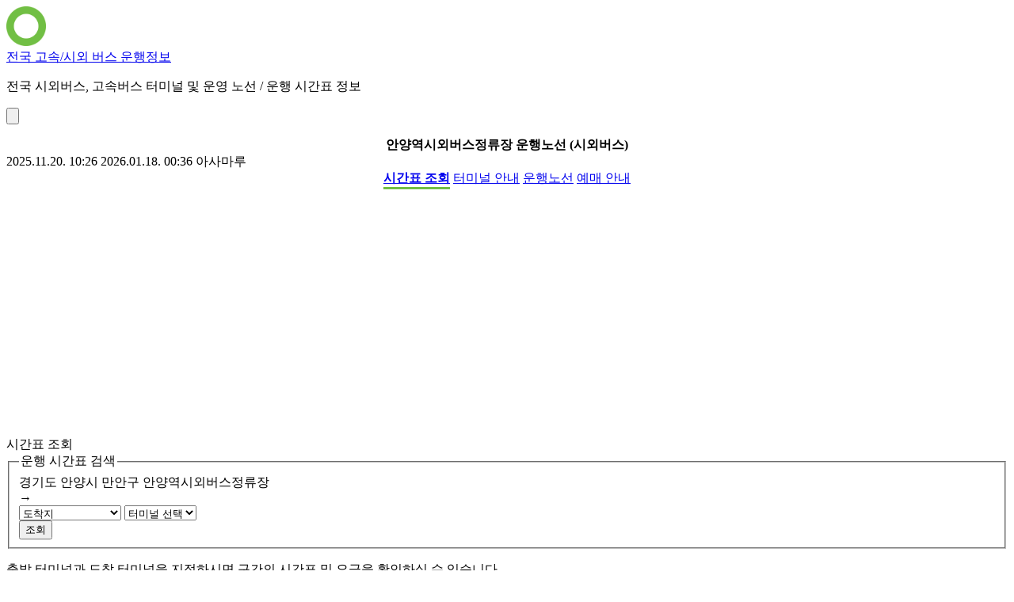

--- FILE ---
content_type: text/html; charset=utf-8
request_url: https://transportation.asamaru.net/%EC%8B%9C%EC%99%B8%EB%B2%84%EC%8A%A4/%ED%84%B0%EB%AF%B8%EB%84%90/%EC%95%88%EC%96%91%EC%97%AD%EC%8B%9C%EC%99%B8%EB%B2%84%EC%8A%A4%ED%84%B0%EB%AF%B8%EB%84%90/
body_size: 6935
content:
<!doctype html>
<html lang="ko">
	<head>
		<meta charset="utf-8" />
		<title>안양역시외버스정류장 운행노선 (시외버스) - 전국 고속/시외 버스 운행정보</title>
		<meta http-equiv="Content-Type" content="text/html;charset=UTF-8" />
		<meta name="viewport" content="width=device-width,minimum-scale=1.0,initial-scale=1.0" />
		<link href="//www.googletagmanager.com" rel="dns-prefetch" />
		<link href="//pagead2.googlesyndication.com" rel="dns-prefetch" />
		<link href="//googleads.g.doubleclick.net" rel="dns-prefetch" />
		<meta name="author" content="아사마루" />
		<meta name="keywords" content="안양역시외버스정류장,시간표,운행노선,터미널 안내,2026,안양역,시외버스" />
		<meta name="description" content="2026.01.18. 안양역시외버스정류장(시외버스) 정보 및 운행 노선, 시간표, 예매 안내, 주차장, 지하철역, 시내버스 정류소 등을 안내합니다. 도착지를 선택하면 해당 구간 시간표와 요금도 확인할 수 있습니다." />
		<meta name="referrer" content="always" />
		<meta name="HandheldFriendly" content="True" />
		<meta name="MobileOptimized" content="320" />
		<meta name="theme-color" content="#71bf44" />
		<link rel="shortcut icon" type="image/x-icon" href="https://transportation.asamaru.net/favicon.ico" />
		<link rel="manifest" href="/manifest.json" />
		<link rel="canonical" href="https://transportation.asamaru.net/시외버스/터미널/안양역시외버스터미널/" />
		<link rel="alternate" type="application/rss+xml" title="전국 고속/시외 버스 운행정보" href="https://transportation.asamaru.net/atom.xml" />
		<link rel="apple-touch-icon" sizes="180x180" href="/img/icon/180.png" />
		<link rel="apple-touch-icon" sizes="76x76" href="/img/icon/76.png" />
		<link rel="apple-touch-icon" sizes="120x120" href="/img/icon/120.png" />
		<link rel="apple-touch-icon" sizes="152x152" href="/img/icon/152.png" />
		<script async src="https://pagead2.googlesyndication.com/pagead/js/adsbygoogle.js?client=ca-pub-8163803188491150" crossorigin="anonymous"></script>
		<meta property="og:type" content="article" />
		<meta property="og:site_name" content="전국 고속/시외 버스 운행정보" />
		<meta property="og:title" content="안양역시외버스정류장 운행노선 (시외버스) - 전국 고속/시외 버스 운행정보" />
		<meta property="og:description" content="2026.01.18. 안양역시외버스정류장(시외버스) 정보 및 운행 노선, 시간표, 예매 안내, 주차장, 지하철역, 시내버스 정류소 등을 안내합니다. 도착지를 선택하면 해당 구간 시간표와 요금도 확인할 수 있습니다." />
		<meta property="og:url" content="https://transportation.asamaru.net/시외버스/터미널/안양역시외버스터미널/" />
		<meta property="og:image" content="https://transportation.asamaru.net/img/icon/icon.png" />
		<meta property="article:published_time" content="2025-11-20T10:26:22+09:00" />
		<meta property="article:modified_time" content="2026-01-18T00:36:06+09:00" />
		<meta property="article:author" content="아사마루" />
		<meta property="article:section" content="2026 시외버스 터미널 시간표" />
		<meta property="article:tag" content="안양역시외버스정류장" />
		<meta property="article:tag" content="시외버스" />
		<meta property="article:tag" content="시간표" />
		<meta property="article:tag" content="운행노선" />
		<meta property="article:tag" content="터미널 위치" />
		<meta property="article:tag" content="안양역" />
		<meta property="article:tag" content="2026" />
		<meta name="twitter:card" content="summary_large_image" />
		<meta name="twitter:site" content="@asamaru7" />
		<meta name="twitter:title" content="안양역시외버스정류장 운행노선 (시외버스) - 전국 고속/시외 버스 운행정보" />
		<meta name="twitter:description" content="2026.01.18. 안양역시외버스정류장(시외버스) 정보 및 운행 노선, 시간표, 예매 안내, 주차장, 지하철역, 시내버스 정류소 등을 안내합니다. 도착지를 선택하면 해당 구간 시간표와 요금도 확인할 수 있습니다." />
		<meta name="twitter:image" content="https://transportation.asamaru.net/img/icon/icon.png" />
		<script type="application/ld+json">
			{
				"@context": "https://schema.org",
				"@type": "Article",
				"@id": "https://transportation.asamaru.net/시외버스/터미널/안양역시외버스터미널/",
				"url": "https://transportation.asamaru.net/시외버스/터미널/안양역시외버스터미널/",
				"headline": "안양역시외버스정류장 운행노선 (시외버스)",
				"articleSection": "2026 시외버스 터미널 시간표",
				"description": "2026.01.18. 안양역시외버스정류장(시외버스) 정보 및 운행 노선, 시간표, 예매 안내, 주차장, 지하철역, 시내버스 정류소 등을 안내합니다. 도착지를 선택하면 해당 구간 시간표와 요금도 확인할 수 있습니다.",
				"author": {
					"@type": "Person",
					"name": "아사마루"
				},
				"datePublished": "2025-11-20T10:26:22+09:00",
				"dateModified": "2026-01-18T00:36:06+09:00",
				"image": {
					"@type": "ImageObject",
					"url": "https://transportation.asamaru.net/img/icon/icon.696.png",
					"width": 696,
					"height": 696
				},
				"about": {
					"@type": "BusStation",
					"@id": "https://transportation.asamaru.net/시외버스/터미널/안양역시외버스터미널/#terminal_anyangyeogsioebeoseujeonglyujang",
					"name": "안양역시외버스정류장",
					"address": "경기도 안양시 만안구 안양동 674-17",
					"geo": {
						"@type": "GeoCoordinates",
						"latitude": 37.4010438,
						"longitude": 126.9216779
					},
					"telephone": "031-466-0838"
				},
				"mainEntityOfPage": {
					"@type": "WebPage",
					"@id": "https://transportation.asamaru.net/시외버스/터미널/안양역시외버스터미널/"
				},
				"publisher": {
					"@type": "Organization",
					"name": "전국 고속/시외 버스 운행정보",
					"logo": {
						"@type": "ImageObject",
						"url": "https://transportation.asamaru.net/img/icon/180.png",
						"width": 180,
						"height": 180
					}
				}
			}
		</script>
		<link href="/css/min/d0325127abeddf5cd82e94ccb7221fc0.css" type="text/css" rel="stylesheet" />
		<script src="/js/min/59434ef05fab576158aeb90f04c61b98.js" async type="text/javascript"></script>
		<script async src="https://www.googletagmanager.com/gtag/js?id=G-4NHQP97B5Z"></script>
		<script>
			window.dataLayer = window.dataLayer || [];
			function gtag() {
				dataLayer.push(arguments);
			}
			gtag("js", new Date());
			gtag("config", "G-4NHQP97B5Z");
		</script>
	</head>
	<body class="min-h-screen text-gray-800 antialiased">
		<header class="border-b border-gray-200 bg-white bg-opacity-90 py-2 z-1000 lg:py-3">
			<div class="mx-auto flex items-center px-3 max-w-[1440px] min-w-[320px]">
				<a href="https://transportation.asamaru.net"><img src="https://transportation.asamaru.net/img/bundled/icon-Dgpcir2a.png" width="50" height="50" alt="전국 고속/시외 버스 운행정보" /></a>
				<div class="ml-2 flex flex-1 flex-col">
					<div class="text-lg"><a href="https://transportation.asamaru.net">전국 고속/시외 버스 운행정보</a></div>
					<p class="hidden text-ellipsis text-sm text-gray-600 sm:block">전국 시외버스, 고속버스 터미널 및 운영 노선 / 운행 시간표 정보</p>
				</div>
				<button class="block cursor-pointer rounded-md bg-gray-100 p-2 lg:hidden" data-sidebar="toggle">
					<img src="https://transportation.asamaru.net/img/bundled/hamburger-menu-C-XmgEty.svg" class="h-8 w-8" alt="menu" />
				</button>
			</div>
		</header>
		<section class="mx-auto max-w-[1440px] min-w-[320px] lg:grid-cols-[1fr_300px] lg:grid">
			<main class="min-w-0 bg-gray-50 px-3 py-3 lg:px-3">
				<section class="hentry">
					<h1 class="ft-headline entry-title daum-wm-title">안양역시외버스정류장 운행노선 (시외버스)</h1>
					<time class="sr-only published" datetime="2025-11-20T10:26:22+09:00">2025.11.20. 10:26</time>
					<time class="sr-only updated daum-wm-datetime" datetime="2026-01-18T00:36:06+09:00">2026.01.18. 00:36</time>
					<span class="sr-only vcard author"><span class="fn">아사마루</span></span>
					<div class="ft-sticky-box">
						<div>
							<a href="#toc-go" data-scrollspy-target="go">시간표 조회</a>
							<a href="#toc-info" data-scrollspy-target="info">터미널 안내</a>
							<a href="#toc-routes" data-scrollspy-target="routes">운행노선</a>
							<a href="#toc-reservation" data-scrollspy-target="reservation">예매 안내</a>
						</div>
					</div>
					<div class="gad-box">
						<script async src="https://pagead2.googlesyndication.com/pagead/js/adsbygoogle.js?client=ca-pub-8163803188491150" crossorigin="anonymous"></script>
						<ins class="adsbygoogle" style="display: block" data-ad-client="ca-pub-8163803188491150" data-ad-slot="5544136225" data-ad-format="auto" data-full-width-responsive="true"></ins>
						<script>
							(adsbygoogle = window.adsbygoogle || []).push({});
						</script>
					</div>
					<div data-scrollspy-content="go">
						<h2 id="toc-go" class="ft-sub-headline">시간표 조회</h2>
						<div class="ft-box ft-select-terminal">
							<fieldset class="flex flex-row flex-wrap items-center justify-center gap-2">
								<legend class="sr-only">운행 시간표 검색</legend>
								<div>
									<span>경기도 안양시 만안구</span>
									<span>안양역시외버스정류장</span>
								</div>
								<span class="text-xs">→</span>
								<div>
									<select class="w-auto ft-arrival-area select min-w-[110px] max-w-[110px]">
										<option value="">도착지</option>
										<optgroup label="경기도">
											<option value="{'광명종합터미널':{'schedule':'/시외버스/시간표/안양역시외버스터미널/출발/광명종합터미널/도착/'}}">광명시</option>
											<option value="{'부천터미널소풍':{'schedule':'/시외버스/시간표/안양역시외버스터미널/출발/부천종합터미널/도착/'}}">부천시 원미구</option>
											<option value="{'안산버스터미널':{'schedule':'/시외버스/시간표/안양역시외버스터미널/출발/안산버스터미널/도착/'}}">안산시 상록구</option>
											<option value="{'호계시외버스정류소':{'schedule':'/시외버스/시간표/안양역시외버스터미널/출발/호계시외버스정류장/도착/'}}">안양시 동안구</option>
										</optgroup>
										<optgroup label="대전광역시">
											<option value="{'대전복합터미널':{'schedule':'/시외버스/시간표/안양역시외버스터미널/출발/대전복합터미널/도착/'}}">동구</option>
											<option value="{'대전청사시외버스둔산정류소(승차)':{'schedule':'/시외버스/시간표/안양역시외버스터미널/출발/대전청사시외버스둔산정류소/도착/'}}">서구</option>
										</optgroup>
										<optgroup label="세종특별자치시">
											<option value="{'세종고속시외버스터미널':{'schedule':'/시외버스/시간표/안양역시외버스터미널/출발/세종고속시외버스터미널/도착/'},'세종청사정류소(하행)':{'schedule':'/시외버스/시간표/안양역시외버스터미널/출발/세종청사정류소-하행/도착/'},'정부세종청사정류장':{'schedule':'/시외버스/시간표/안양역시외버스터미널/출발/세종청사정류소-상행/도착/'}}">세종특별자치시</option>
										</optgroup>
										<optgroup label="충청북도">
											<option value="{'청주시외버스터미널':{'schedule':'/시외버스/시간표/안양역시외버스터미널/출발/청주시외버스터미널/도착/'}}">청주시 흥덕구</option>
										</optgroup>
										<optgroup label="충청남도">
											<option value="{'기지시버스정류장':{'schedule':'/시외버스/시간표/안양역시외버스터미널/출발/기지시정류소/도착/'},'당진버스터미널':{'schedule':'/시외버스/시간표/안양역시외버스터미널/출발/당진버스터미널/도착/'}}">당진시</option>
											<option value="{'서산공용버스터미널':{'schedule':'/시외버스/시간표/안양역시외버스터미널/출발/서산공용버스터미널/도착/'},'어송정류소':{'schedule':'/시외버스/시간표/안양역시외버스터미널/출발/어송정류소/도착/'},'운산정류소':{'schedule':'/시외버스/시간표/안양역시외버스터미널/출발/운산정류소/도착/'},'음암정류소':{'schedule':'/시외버스/시간표/안양역시외버스터미널/출발/음암정류소/도착/'}}">서산시</option>
											<option value="{'태안공영버스터미널':{'schedule':'/시외버스/시간표/안양역시외버스터미널/출발/태안공용버스터미널/도착/'}}">태안군</option>
										</optgroup>
										<optgroup label="전북특별자치도">
											<option value="{'군산시외버스터미널':{'schedule':'/시외버스/시간표/안양역시외버스터미널/출발/군산시외버스터미널/도착/'}}">군산시</option>
											<option value="{'익산시외버스터미널':{'schedule':'/시외버스/시간표/안양역시외버스터미널/출발/익산공용버스터미널/도착/'}}">익산시</option>
										</optgroup>
										<optgroup label="전라남도">
											<option value="{'목포종합버스터미널':{'schedule':'/시외버스/시간표/안양역시외버스터미널/출발/목포종합버스터미널/도착/'}}">목포시</option>
											<option value="{'영광종합버스터미널':{'schedule':'/시외버스/시간표/안양역시외버스터미널/출발/영광종합버스터미널/도착/'}}">영광군</option>
										</optgroup>
									</select>
									<select class="w-auto ft-arrival-terminal select min-w-[160px] max-w-[160px]">
										<option value="">터미널 선택</option>
									</select>
								</div>
								<button type="button" class="btn btn-primary btn-sm ft-submit">조회</button>
							</fieldset>
							<p class="mt-2 text-center text-xs text-gray-600">출발 터미널과 도착 터미널을 지정하시면 구간의 시간표 및 요금을 확인하실 수 있습니다.</p>
						</div>
					</div>
					<div data-scrollspy-content="info" class="entry-content daum-wm-content">
						<h2 id="toc-info" class="ft-sub-headline">터미널 안내</h2>
						<dl class="grid grid-cols-1 gap-x-4 gap-y-2 dInfo ft-box sm:grid-cols-[100px_auto] sm:gap-x-4">
							<dt class="text-gray-500 category">분류</dt>
							<dd class="mb-2 category ms-3 sm:ms-0">정류소,정류장</dd>
							<dt class="text-gray-500 tel">전화번호</dt>
							<dd class="mb-2 tel ms-3 sm:ms-0"><a href="tel:031-466-0838" class="ft-link">031-466-0838</a></dd>
						</dl>
						<div class="gad-box">
							<script async src="https://pagead2.googlesyndication.com/pagead/js/adsbygoogle.js?client=ca-pub-8163803188491150" crossorigin="anonymous"></script>
							<ins class="adsbygoogle" style="display: block" data-ad-client="ca-pub-8163803188491150" data-ad-slot="2371177971" data-ad-format="auto" data-full-width-responsive="true"></ins>
							<script>
								(adsbygoogle = window.adsbygoogle || []).push({});
							</script>
						</div>
						<dl class="mb-6 grid grid-cols-1 gap-x-4 gap-y-2 dLocation ft-box sm:grid-cols-[100px_auto] sm:gap-x-4">
							<dt class="text-gray-500 addr">주소</dt>
							<dd class="mb-2 addr ms-3 sm:ms-0">
								경기도 안양시 만안구 안양동 674-17
								<span class="inline-block text-gray-500 ms-2">경기도 안양시 만안구 안양로314번길 26 27</span>
							</dd>
							<dt class="text-gray-500 map">지도</dt>
							<dd class="mb-2 map ms-3 sm:ms-0">
								<div id="map" class="h-[300px]" data-lat="37.4010438" data-lng="126.9216779"></div>
							</dd>
							<dt class="text-gray-500 subway">주변 지하철역</dt>
							<dd class="mb-2 subway ms-3 sm:ms-0">
								<ul class="flex flex-wrap gap-x-2">
									<li class="mb-1 inline-block me-2"><a href="https://m.map.naver.com/subway/subwayStation.naver?stationId=177" class="ft-link" target="_blank" rel="nofollow">안양역 1호선</a></li>
								</ul>
							</dd>
							<dt class="text-gray-500 bus">주변 버스정류장</dt>
							<dd class="mb-2 bus ms-3 sm:ms-0">
								<ul class="flex flex-wrap gap-x-2">
									<li class="mb-1 inline-block me-2"><a href="https://m.map.naver.com/bus/station.naver?stationID=126386" class="ft-link" target="_blank" rel="nofollow">안양1번가(09220)</a></li>
									<li class="mb-1 inline-block me-2"><a href="https://m.map.naver.com/bus/station.naver?stationID=116720" class="ft-link" target="_blank" rel="nofollow">안양역(09145)</a></li>
									<li class="mb-1 inline-block me-2"><a href="https://m.map.naver.com/bus/station.naver?stationID=185986" class="ft-link" target="_blank" rel="nofollow">안양역(09213)</a></li>
									<li class="mb-1 inline-block me-2"><a href="https://m.map.naver.com/bus/station.naver?stationID=115285" class="ft-link" target="_blank" rel="nofollow">안양역(09152)</a></li>
									<li class="mb-1 inline-block me-2"><a href="https://m.map.naver.com/bus/station.naver?stationID=159407" class="ft-link" target="_blank" rel="nofollow">대동문고.댕리단길(09139)</a></li>
									<li class="mb-1 inline-block me-2"><a href="https://m.map.naver.com/bus/station.naver?stationID=199724" class="ft-link" target="_blank" rel="nofollow">안양역후문(09314)</a></li>
								</ul>
							</dd>
							<dt class="text-gray-500 parking">주변 주차장</dt>
							<dd class="mb-2 bus ms-3 sm:ms-0">
								<ul class="flex flex-wrap gap-x-2">
									<li class="mb-1 inline-block me-2"><a href="https://m.place.naver.com/place/1157094410/home" class="ft-link" target="_blank" rel="nofollow">임시공영주차장</a></li>
									<li class="mb-1 inline-block me-2"><a href="https://m.place.naver.com/place/1004020161/home" class="ft-link" target="_blank" rel="nofollow">안양역1 노상 공영 주차장</a></li>
									<li class="mb-1 inline-block me-2"><a href="https://m.place.naver.com/place/343855887/home" class="ft-link" target="_blank" rel="nofollow">공영주차장</a></li>
									<li class="mb-1 inline-block me-2"><a href="https://m.place.naver.com/place/1695978690/home" class="ft-link" target="_blank" rel="nofollow">안양역2 노상 공영 주차장</a></li>
									<li class="mb-1 inline-block me-2"><a href="https://m.place.naver.com/place/1254192764/home" class="ft-link" target="_blank" rel="nofollow">투루파킹 NH농협은행안양1번가지점 주차장</a></li>
								</ul>
							</dd>
						</dl>
					</div>
					<div data-scrollspy-content="routes">
						<h2 id="toc-routes" class="ft-sub-headline">운행 노선</h2>
						<div class="ft-box ft-select-terminal">
							<fieldset class="flex flex-row flex-wrap items-center justify-center gap-2">
								<legend class="sr-only">운행 시간표 검색</legend>
								<div>
									<span>경기도 안양시 만안구</span>
									<span>안양역시외버스정류장</span>
								</div>
								<span class="text-xs">→</span>
								<div>
									<select class="w-auto ft-arrival-area select min-w-[110px] max-w-[110px]">
										<option value="">도착지</option>
										<optgroup label="경기도">
											<option value="{'광명종합터미널':{'schedule':'/시외버스/시간표/안양역시외버스터미널/출발/광명종합터미널/도착/'}}">광명시</option>
											<option value="{'부천터미널소풍':{'schedule':'/시외버스/시간표/안양역시외버스터미널/출발/부천종합터미널/도착/'}}">부천시 원미구</option>
											<option value="{'안산버스터미널':{'schedule':'/시외버스/시간표/안양역시외버스터미널/출발/안산버스터미널/도착/'}}">안산시 상록구</option>
											<option value="{'호계시외버스정류소':{'schedule':'/시외버스/시간표/안양역시외버스터미널/출발/호계시외버스정류장/도착/'}}">안양시 동안구</option>
										</optgroup>
										<optgroup label="대전광역시">
											<option value="{'대전복합터미널':{'schedule':'/시외버스/시간표/안양역시외버스터미널/출발/대전복합터미널/도착/'}}">동구</option>
											<option value="{'대전청사시외버스둔산정류소(승차)':{'schedule':'/시외버스/시간표/안양역시외버스터미널/출발/대전청사시외버스둔산정류소/도착/'}}">서구</option>
										</optgroup>
										<optgroup label="세종특별자치시">
											<option value="{'세종고속시외버스터미널':{'schedule':'/시외버스/시간표/안양역시외버스터미널/출발/세종고속시외버스터미널/도착/'},'세종청사정류소(하행)':{'schedule':'/시외버스/시간표/안양역시외버스터미널/출발/세종청사정류소-하행/도착/'},'정부세종청사정류장':{'schedule':'/시외버스/시간표/안양역시외버스터미널/출발/세종청사정류소-상행/도착/'}}">세종특별자치시</option>
										</optgroup>
										<optgroup label="충청북도">
											<option value="{'청주시외버스터미널':{'schedule':'/시외버스/시간표/안양역시외버스터미널/출발/청주시외버스터미널/도착/'}}">청주시 흥덕구</option>
										</optgroup>
										<optgroup label="충청남도">
											<option value="{'기지시버스정류장':{'schedule':'/시외버스/시간표/안양역시외버스터미널/출발/기지시정류소/도착/'},'당진버스터미널':{'schedule':'/시외버스/시간표/안양역시외버스터미널/출발/당진버스터미널/도착/'}}">당진시</option>
											<option value="{'서산공용버스터미널':{'schedule':'/시외버스/시간표/안양역시외버스터미널/출발/서산공용버스터미널/도착/'},'어송정류소':{'schedule':'/시외버스/시간표/안양역시외버스터미널/출발/어송정류소/도착/'},'운산정류소':{'schedule':'/시외버스/시간표/안양역시외버스터미널/출발/운산정류소/도착/'},'음암정류소':{'schedule':'/시외버스/시간표/안양역시외버스터미널/출발/음암정류소/도착/'}}">서산시</option>
											<option value="{'태안공영버스터미널':{'schedule':'/시외버스/시간표/안양역시외버스터미널/출발/태안공용버스터미널/도착/'}}">태안군</option>
										</optgroup>
										<optgroup label="전북특별자치도">
											<option value="{'군산시외버스터미널':{'schedule':'/시외버스/시간표/안양역시외버스터미널/출발/군산시외버스터미널/도착/'}}">군산시</option>
											<option value="{'익산시외버스터미널':{'schedule':'/시외버스/시간표/안양역시외버스터미널/출발/익산공용버스터미널/도착/'}}">익산시</option>
										</optgroup>
										<optgroup label="전라남도">
											<option value="{'목포종합버스터미널':{'schedule':'/시외버스/시간표/안양역시외버스터미널/출발/목포종합버스터미널/도착/'}}">목포시</option>
											<option value="{'영광종합버스터미널':{'schedule':'/시외버스/시간표/안양역시외버스터미널/출발/영광종합버스터미널/도착/'}}">영광군</option>
										</optgroup>
									</select>
									<select class="w-auto ft-arrival-terminal select min-w-[160px] max-w-[160px]">
										<option value="">터미널 선택</option>
									</select>
								</div>
								<button type="button" class="btn btn-primary btn-sm ft-submit">조회</button>
							</fieldset>
							<p class="mt-2 text-center text-xs text-gray-600">출발 터미널과 도착 터미널을 지정하시면 구간의 시간표 및 요금을 확인하실 수 있습니다.</p>
						</div>
						<div class="gad-box">
							<script async src="https://pagead2.googlesyndication.com/pagead/js/adsbygoogle.js?client=ca-pub-8163803188491150" crossorigin="anonymous"></script>
							<ins class="adsbygoogle" style="display: block" data-ad-client="ca-pub-8163803188491150" data-ad-slot="8587858699" data-ad-format="auto" data-full-width-responsive="true"></ins>
							<script>
								(adsbygoogle = window.adsbygoogle || []).push({});
							</script>
						</div>
						<div class="route">
							<div class="ft-box ft-area-terminal-list">
								<div data-scrollspy-content="kyeongkido">
									<h3 id="toc-kyeongkido" class="border-gray-200 pb-1 text-sm text-gray-500 border-b-1">경기도 (4)</h3>
									<div class="p-3 ft-area-terminal">
										<h4 class="mb-2 text-sm text-gray-400">
											광명시
											<span>(1)</span>
										</h4>
										<ul class="mb-3 flex flex-wrap gap-x-2 gap-y-1 ps-3">
											<li class="text-sm">
												<span class="pe-2">광명종합터미널</span>
												<a class="btn btn-xs ft-btn-link" href="/시외버스/터미널/광명종합터미널/">안내</a>
												<a class="btn btn-xs ft-btn-link" href="/시외버스/시간표/안양역시외버스터미널/출발/광명종합터미널/도착/">시간표</a>
											</li>
										</ul>
										<h4 class="mb-2 text-sm text-gray-400">
											부천시 원미구
											<span>(1)</span>
										</h4>
										<ul class="mb-3 flex flex-wrap gap-x-2 gap-y-1 ps-3">
											<li class="text-sm">
												<span class="pe-2">부천터미널소풍</span>
												<a class="btn btn-xs ft-btn-link" href="/시외버스/터미널/부천종합터미널/">안내</a>
												<a class="btn btn-xs ft-btn-link" href="/시외버스/시간표/안양역시외버스터미널/출발/부천종합터미널/도착/">시간표</a>
											</li>
										</ul>
										<h4 class="mb-2 text-sm text-gray-400">
											안산시 상록구
											<span>(1)</span>
										</h4>
										<ul class="mb-3 flex flex-wrap gap-x-2 gap-y-1 ps-3">
											<li class="text-sm">
												<span class="pe-2">안산버스터미널</span>
												<a class="btn btn-xs ft-btn-link" href="/시외버스/터미널/안산버스터미널/">안내</a>
												<a class="btn btn-xs ft-btn-link" href="/시외버스/시간표/안양역시외버스터미널/출발/안산버스터미널/도착/">시간표</a>
											</li>
										</ul>
										<h4 class="mb-2 text-sm text-gray-400">
											안양시 동안구
											<span>(1)</span>
										</h4>
										<ul class="mb-3 flex flex-wrap gap-x-2 gap-y-1 ps-3">
											<li class="text-sm">
												<span class="pe-2">호계시외버스정류소</span>
												<a class="btn btn-xs ft-btn-link" href="/시외버스/터미널/호계시외버스정류장/">안내</a>
												<a class="btn btn-xs ft-btn-link" href="/시외버스/시간표/안양역시외버스터미널/출발/호계시외버스정류장/도착/">시간표</a>
											</li>
										</ul>
									</div>
								</div>
								<div class="gad-box">
									<script async src="https://pagead2.googlesyndication.com/pagead/js/adsbygoogle.js?client=ca-pub-8163803188491150" crossorigin="anonymous"></script>
									<ins class="adsbygoogle" style="display: block" data-ad-client="ca-pub-8163803188491150" data-ad-slot="8587858699" data-ad-format="auto" data-full-width-responsive="true"></ins>
									<script>
										(adsbygoogle = window.adsbygoogle || []).push({});
									</script>
								</div>
								<div data-scrollspy-content="daejeonkwangyeogsi">
									<h3 id="toc-daejeonkwangyeogsi" class="border-gray-200 pb-1 text-sm text-gray-500 border-b-1">대전광역시 (2)</h3>
									<div class="p-3 ft-area-terminal">
										<h4 class="mb-2 text-sm text-gray-400">
											동구
											<span>(1)</span>
										</h4>
										<ul class="mb-3 flex flex-wrap gap-x-2 gap-y-1 ps-3">
											<li class="text-sm">
												<span class="pe-2">대전복합터미널</span>
												<a class="btn btn-xs ft-btn-link" href="/시외버스/터미널/대전복합터미널/">안내</a>
												<a class="btn btn-xs ft-btn-link" href="/시외버스/시간표/안양역시외버스터미널/출발/대전복합터미널/도착/">시간표</a>
											</li>
										</ul>
										<h4 class="mb-2 text-sm text-gray-400">
											서구
											<span>(1)</span>
										</h4>
										<ul class="mb-3 flex flex-wrap gap-x-2 gap-y-1 ps-3">
											<li class="text-sm">
												<span class="pe-2">대전청사시외버스둔산정류소(승차)</span>
												<a class="btn btn-xs ft-btn-link" href="/시외버스/터미널/대전청사시외버스둔산정류소/">안내</a>
												<a class="btn btn-xs ft-btn-link" href="/시외버스/시간표/안양역시외버스터미널/출발/대전청사시외버스둔산정류소/도착/">시간표</a>
											</li>
										</ul>
									</div>
								</div>
								<div class="gad-box">
									<script async src="https://pagead2.googlesyndication.com/pagead/js/adsbygoogle.js?client=ca-pub-8163803188491150" crossorigin="anonymous"></script>
									<ins class="adsbygoogle" style="display: block" data-ad-client="ca-pub-8163803188491150" data-ad-slot="5195408592" data-ad-format="auto" data-full-width-responsive="true"></ins>
									<script>
										(adsbygoogle = window.adsbygoogle || []).push({});
									</script>
								</div>
								<div data-scrollspy-content="sejongteugbyeoljachisi">
									<h3 id="toc-sejongteugbyeoljachisi" class="border-gray-200 pb-1 text-sm text-gray-500 border-b-1">세종특별자치시 (3)</h3>
									<div class="p-3 ft-area-terminal">
										<h4 class="mb-2 text-sm text-gray-400">
											세종특별자치시
											<span>(3)</span>
										</h4>
										<ul class="mb-3 flex flex-wrap gap-x-2 gap-y-1 ps-3">
											<li class="text-sm">
												<span class="pe-2">세종고속시외버스터미널</span>
												<a class="btn btn-xs ft-btn-link" href="/시외버스/터미널/세종고속시외버스터미널/">안내</a>
												<a class="btn btn-xs ft-btn-link" href="/시외버스/시간표/안양역시외버스터미널/출발/세종고속시외버스터미널/도착/">시간표</a>
											</li>
											<li class="text-sm">
												<span class="pe-2">세종청사정류소(하행)</span>
												<a class="btn btn-xs ft-btn-link" href="/시외버스/터미널/세종청사정류소-하행/">안내</a>
												<a class="btn btn-xs ft-btn-link" href="/시외버스/시간표/안양역시외버스터미널/출발/세종청사정류소-하행/도착/">시간표</a>
											</li>
											<li class="text-sm">
												<span class="pe-2">정부세종청사정류장</span>
												<a class="btn btn-xs ft-btn-link" href="/시외버스/터미널/세종청사정류소-상행/">안내</a>
												<a class="btn btn-xs ft-btn-link" href="/시외버스/시간표/안양역시외버스터미널/출발/세종청사정류소-상행/도착/">시간표</a>
											</li>
										</ul>
									</div>
								</div>
								<div data-scrollspy-content="chungcheongbugdo">
									<h3 id="toc-chungcheongbugdo" class="border-gray-200 pb-1 text-sm text-gray-500 border-b-1">충청북도 (1)</h3>
									<div class="p-3 ft-area-terminal">
										<h4 class="mb-2 text-sm text-gray-400">
											청주시 흥덕구
											<span>(1)</span>
										</h4>
										<ul class="mb-3 flex flex-wrap gap-x-2 gap-y-1 ps-3">
											<li class="text-sm">
												<span class="pe-2">청주시외버스터미널</span>
												<a class="btn btn-xs ft-btn-link" href="/시외버스/터미널/청주시외버스터미널/">안내</a>
												<a class="btn btn-xs ft-btn-link" href="/시외버스/시간표/안양역시외버스터미널/출발/청주시외버스터미널/도착/">시간표</a>
											</li>
										</ul>
									</div>
								</div>
								<div data-scrollspy-content="chungcheongnamdo">
									<h3 id="toc-chungcheongnamdo" class="border-gray-200 pb-1 text-sm text-gray-500 border-b-1">충청남도 (7)</h3>
									<div class="p-3 ft-area-terminal">
										<h4 class="mb-2 text-sm text-gray-400">
											당진시
											<span>(2)</span>
										</h4>
										<ul class="mb-3 flex flex-wrap gap-x-2 gap-y-1 ps-3">
											<li class="text-sm">
												<span class="pe-2">기지시버스정류장</span>
												<a class="btn btn-xs ft-btn-link" href="/시외버스/터미널/기지시정류소/">안내</a>
												<a class="btn btn-xs ft-btn-link" href="/시외버스/시간표/안양역시외버스터미널/출발/기지시정류소/도착/">시간표</a>
											</li>
											<li class="text-sm">
												<span class="pe-2">당진버스터미널</span>
												<a class="btn btn-xs ft-btn-link" href="/시외버스/터미널/당진버스터미널/">안내</a>
												<a class="btn btn-xs ft-btn-link" href="/시외버스/시간표/안양역시외버스터미널/출발/당진버스터미널/도착/">시간표</a>
											</li>
										</ul>
										<h4 class="mb-2 text-sm text-gray-400">
											서산시
											<span>(4)</span>
										</h4>
										<ul class="mb-3 flex flex-wrap gap-x-2 gap-y-1 ps-3">
											<li class="text-sm">
												<span class="pe-2">서산공용버스터미널</span>
												<a class="btn btn-xs ft-btn-link" href="/시외버스/터미널/서산공용버스터미널/">안내</a>
												<a class="btn btn-xs ft-btn-link" href="/시외버스/시간표/안양역시외버스터미널/출발/서산공용버스터미널/도착/">시간표</a>
											</li>
											<li class="text-sm">
												<span class="pe-2">어송정류소</span>
												<a class="btn btn-xs ft-btn-link" href="/시외버스/터미널/어송정류소/">안내</a>
												<a class="btn btn-xs ft-btn-link" href="/시외버스/시간표/안양역시외버스터미널/출발/어송정류소/도착/">시간표</a>
											</li>
											<li class="text-sm">
												<span class="pe-2">운산정류소</span>
												<a class="btn btn-xs ft-btn-link" href="/시외버스/터미널/운산정류소/">안내</a>
												<a class="btn btn-xs ft-btn-link" href="/시외버스/시간표/안양역시외버스터미널/출발/운산정류소/도착/">시간표</a>
											</li>
											<li class="text-sm">
												<span class="pe-2">음암정류소</span>
												<a class="btn btn-xs ft-btn-link" href="/시외버스/터미널/음암정류소/">안내</a>
												<a class="btn btn-xs ft-btn-link" href="/시외버스/시간표/안양역시외버스터미널/출발/음암정류소/도착/">시간표</a>
											</li>
										</ul>
										<h4 class="mb-2 text-sm text-gray-400">
											태안군
											<span>(1)</span>
										</h4>
										<ul class="mb-3 flex flex-wrap gap-x-2 gap-y-1 ps-3">
											<li class="text-sm">
												<span class="pe-2">태안공영버스터미널</span>
												<a class="btn btn-xs ft-btn-link" href="/시외버스/터미널/태안공용버스터미널/">안내</a>
												<a class="btn btn-xs ft-btn-link" href="/시외버스/시간표/안양역시외버스터미널/출발/태안공용버스터미널/도착/">시간표</a>
											</li>
										</ul>
									</div>
								</div>
								<div data-scrollspy-content="jeonbugteugbyeoljachido">
									<h3 id="toc-jeonbugteugbyeoljachido" class="border-gray-200 pb-1 text-sm text-gray-500 border-b-1">전북특별자치도 (2)</h3>
									<div class="p-3 ft-area-terminal">
										<h4 class="mb-2 text-sm text-gray-400">
											군산시
											<span>(1)</span>
										</h4>
										<ul class="mb-3 flex flex-wrap gap-x-2 gap-y-1 ps-3">
											<li class="text-sm">
												<span class="pe-2">군산시외버스터미널</span>
												<a class="btn btn-xs ft-btn-link" href="/시외버스/터미널/군산시외버스터미널/">안내</a>
												<a class="btn btn-xs ft-btn-link" href="/시외버스/시간표/안양역시외버스터미널/출발/군산시외버스터미널/도착/">시간표</a>
											</li>
										</ul>
										<h4 class="mb-2 text-sm text-gray-400">
											익산시
											<span>(1)</span>
										</h4>
										<ul class="mb-3 flex flex-wrap gap-x-2 gap-y-1 ps-3">
											<li class="text-sm">
												<span class="pe-2">익산시외버스터미널</span>
												<a class="btn btn-xs ft-btn-link" href="/시외버스/터미널/익산공용버스터미널/">안내</a>
												<a class="btn btn-xs ft-btn-link" href="/시외버스/시간표/안양역시외버스터미널/출발/익산공용버스터미널/도착/">시간표</a>
											</li>
										</ul>
									</div>
								</div>
								<div data-scrollspy-content="jeonlanamdo">
									<h3 id="toc-jeonlanamdo" class="border-gray-200 pb-1 text-sm text-gray-500 border-b-1">전라남도 (2)</h3>
									<div class="p-3 ft-area-terminal">
										<h4 class="mb-2 text-sm text-gray-400">
											목포시
											<span>(1)</span>
										</h4>
										<ul class="mb-3 flex flex-wrap gap-x-2 gap-y-1 ps-3">
											<li class="text-sm">
												<span class="pe-2">목포종합버스터미널</span>
												<a class="btn btn-xs ft-btn-link" href="/시외버스/터미널/목포종합버스터미널/">안내</a>
												<a class="btn btn-xs ft-btn-link" href="/시외버스/시간표/안양역시외버스터미널/출발/목포종합버스터미널/도착/">시간표</a>
											</li>
										</ul>
										<h4 class="mb-2 text-sm text-gray-400">
											영광군
											<span>(1)</span>
										</h4>
										<ul class="mb-3 flex flex-wrap gap-x-2 gap-y-1 ps-3">
											<li class="text-sm">
												<span class="pe-2">영광종합버스터미널</span>
												<a class="btn btn-xs ft-btn-link" href="/시외버스/터미널/영광종합버스터미널/">안내</a>
												<a class="btn btn-xs ft-btn-link" href="/시외버스/시간표/안양역시외버스터미널/출발/영광종합버스터미널/도착/">시간표</a>
											</li>
										</ul>
									</div>
								</div>
							</div>
						</div>
					</div>
					<div data-scrollspy-content="reservation">
						<h2 id="toc-reservation" class="ft-sub-headline">예매 안내</h2>
						<div class="ft-box">
							<p class="mb-3 text-sm text-gray-500">아래의 링크를 통해 고속버스 및 시외버스 예매를 하실 수 있습니다. 예매는 각 사이트의 이용약관에 따라 진행되며, 예매 관련 문의는 해당 사이트의 고객센터를 이용해 주시기 바랍니다.</p>
							<ul>
								<li class="mb-3 text-sm text-gray-400">
									▸
									<a href="https://www.kobus.co.kr/" target="_blank" rel="nofollow" class="ft-link">
										고속버스(KOBUS) 바로가기
										<svg class="feather" width="24" height="24" fill="none" stroke="currentColor" stroke-width="2" stroke-linecap="round" stroke-linejoin="round"><use href="https://transportation.asamaru.net/vendor/lrv-icon/img/bundled/feather-sprite-BfIm3Xr9.svg#external-link" /></svg>
									</a>
								</li>
								<li class="mb-3 text-sm text-gray-400">
									▸
									<a href="https://txbus.t-money.co.kr/" target="_blank" rel="nofollow" class="ft-link">
										시외버스(티머니) 바로가기
										<svg class="feather" width="24" height="24" fill="none" stroke="currentColor" stroke-width="2" stroke-linecap="round" stroke-linejoin="round"><use href="https://transportation.asamaru.net/vendor/lrv-icon/img/bundled/feather-sprite-BfIm3Xr9.svg#external-link" /></svg>
									</a>
								</li>
								<li class="mb-3 text-sm text-gray-400">
									▸
									<a href="https://www.bustago.or.kr/" target="_blank" rel="nofollow" class="ft-link">
										시외버스(버스타고) 바로가기
										<svg class="feather" width="24" height="24" fill="none" stroke="currentColor" stroke-width="2" stroke-linecap="round" stroke-linejoin="round"><use href="https://transportation.asamaru.net/vendor/lrv-icon/img/bundled/feather-sprite-BfIm3Xr9.svg#external-link" /></svg>
									</a>
								</li>
							</ul>
						</div>
					</div>
					<div class="mt-7">
						<div class="share-sns twitter facebook googleplus band line kakaotalk" data-kakao-api="b18ac8afefee888d0b39b7c06c53315d" data-facebook-app-id="1874593759230150"></div>
						<div class="flex justify-center min-h-[41px]">
							<div class="nv-openmain" data-title="버스시간표" data-url="https://transportation.asamaru.net" data-type="W2"></div>
							<script async type="text/javascript" src="https://openmain.pstatic.net/js/openmain.js"></script>
						</div>
					</div>
					<div class="gad-box">
						<script async src="https://pagead2.googlesyndication.com/pagead/js/adsbygoogle.js?client=ca-pub-8163803188491150" crossorigin="anonymous"></script>
						<ins class="adsbygoogle" style="display: block" data-ad-client="ca-pub-8163803188491150" data-ad-slot="3301116261" data-ad-format="auto" data-full-width-responsive="true"></ins>
						<script>
							(adsbygoogle = window.adsbygoogle || []).push({});
						</script>
					</div>
				</section>
			</main>
			<aside id="sidebar" class="hidden overflow-y-auto bg-white px-2 py-3 w-[300px] lg:block" data-sidebar-position="right">
				<div class="flex justify-end ft-close">
					<button class="right-2 btn btn-sm btn-circle btn-ghost" aria-label="Close" data-sidebar="close">
						<svg class="feather inline align-middle" width="24" height="24" fill="none" stroke="currentColor" stroke-width="2" stroke-linecap="round" stroke-linejoin="round"><use href="https://transportation.asamaru.net/vendor/lrv-icon/img/bundled/feather-sprite-BfIm3Xr9.svg#x" /></svg>
					</button>
				</div>
				<div class="gad-box d" style="display: block" data-ad-client="ca-pub-8163803188491150" data-ad-slot="5666181880" data-ad-format="auto" data-full-width-responsive="true"><ins class="adsbygoogle"></ins></div>
				<div class="mb-3 px-2">
					<h2 class="ft-side-headline">바로가기</h2>
					<ul class="mt-1">
						<li class="mb-2 truncate text-sm text-gray-600">
							▸
							<a href="https://transportation.asamaru.net/고속버스/터미널/" class="ft-link">전국 고속버스 터미널 안내</a>
						</li>
						<li class="mb-2 truncate text-sm text-gray-600">
							▸
							<a href="https://transportation.asamaru.net/시외버스/터미널/" class="ft-link">전국 시외버스 터미널 안내</a>
						</li>
						<li class="mx-2 my-3 h-0 border-gray-200 border-b-1"></li>
						<li class="mb-2 truncate text-sm text-gray-600">
							▸
							<a href="https://www.kobus.co.kr/" target="_blank" rel="nofollow" class="ft-link">
								고속버스(KOBUS) 예매
								<svg class="feather" width="24" height="24" fill="none" stroke="currentColor" stroke-width="2" stroke-linecap="round" stroke-linejoin="round"><use href="https://transportation.asamaru.net/vendor/lrv-icon/img/bundled/feather-sprite-BfIm3Xr9.svg#external-link" /></svg>
							</a>
						</li>
						<li class="mb-2 truncate text-sm text-gray-600">
							▸
							<a href="https://txbus.t-money.co.kr/" target="_blank" rel="nofollow" class="ft-link">
								시외버스(티머니) 예매
								<svg class="feather" width="24" height="24" fill="none" stroke="currentColor" stroke-width="2" stroke-linecap="round" stroke-linejoin="round"><use href="https://transportation.asamaru.net/vendor/lrv-icon/img/bundled/feather-sprite-BfIm3Xr9.svg#external-link" /></svg>
							</a>
						</li>
						<li class="mb-2 truncate text-sm text-gray-600">
							▸
							<a href="https://www.bustago.or.kr/" target="_blank" rel="nofollow" class="ft-link">
								시외버스(버스타고) 예매
								<svg class="feather" width="24" height="24" fill="none" stroke="currentColor" stroke-width="2" stroke-linecap="round" stroke-linejoin="round"><use href="https://transportation.asamaru.net/vendor/lrv-icon/img/bundled/feather-sprite-BfIm3Xr9.svg#external-link" /></svg>
							</a>
						</li>
						<li class="mx-2 my-3 h-0 border-gray-200 border-b-1"></li>
						<li class="mb-2 truncate text-sm text-gray-600">
							▸
							<a href="https://train.asamaru.net/" target="_blank" class="ft-link">
								전국 KTX, 열차/기차 운행정보
								<svg class="feather" width="24" height="24" fill="none" stroke="currentColor" stroke-width="2" stroke-linecap="round" stroke-linejoin="round"><use href="https://transportation.asamaru.net/vendor/lrv-icon/img/bundled/feather-sprite-BfIm3Xr9.svg#external-link" /></svg>
							</a>
						</li>
					</ul>
				</div>
				<div class="my-7">
					<form action="https://www.google.com/search" method="get" target="_blank">
						<fieldset>
							<legend class="sr-only">검색하기</legend>
							<input type="hidden" name="sitesearch" value="transportation.asamaru.net" />
							<input type="text" name="q" class="input" value="" placeholder="사이트 내 검색" />
						</fieldset>
					</form>
				</div>
				<div id="recent-view-list" class="mb-7 hidden px-2">
					<h2 class="ft-side-headline">최근 열람한 운행노선</h2>
					<ul class="mt-1">
						<template>
							<li class="mb-2 truncate text-sm text-gray-400">
								▸
								<a href="javascript:void(0);" class="ft-link">{name}</a>
							</li>
						</template>
					</ul>
				</div>
				<div class="mb-3 px-2">
					<h2 class="ft-side-headline">목차</h2>
					<nav class="mb-3 px-2 table-of-contents" aria-label="Table of Contents">
						<ol class="text-sm toc-list">
							<li class="mb-2">
								<a href="#toc-go" class="toc-item ft-link">1. 시간표 조회</a>
							</li>
							<li class="mb-2">
								<a href="#toc-info" class="toc-item ft-link">2. 터미널 안내</a>
							</li>
							<li class="mb-2">
								<a href="#toc-routes" class="toc-item ft-link">3. 운행노선</a>
							</li>
							<li class="mb-2">
								<a href="#toc-reservation" class="toc-item ft-link">4. 예매 안내</a>
							</li>
						</ol>
					</nav>
				</div>
			</aside>
		</section>
		<footer class="border-t border-gray-100 bg-white px-1 py-4 text-center text-sm text-gray-400">
			hosted by
			<a href="https://github.com/" title="Github.com" rel="nofollow" target="_blank"><em>Github</em></a>
			/ Posted by
			<a href="https://docs.google.com/forms/d/e/1FAIpQLSdsefx8At2yOTNyx7xoP9IaFv0odvthnGXMEXG_tKZea_VxMg/viewform?usp=pp_url&entry.316518454=%EC%A0%84%EA%B5%AD+%EA%B3%A0%EC%86%8D/%EC%8B%9C%EC%99%B8+%EB%B2%84%EC%8A%A4+%EC%9A%B4%ED%96%89%EC%A0%95%EB%B3%B4" title="문의하기" rel="nofollow" target="_blank">아사마루</a>
			&nbsp;&nbsp;&nbsp;
			<a href="https://transportation.asamaru.net/policy/privacy/" target="_blank">개인정보처리방침</a>
		</footer>
	</body>
</html>


--- FILE ---
content_type: text/html; charset=utf-8
request_url: https://www.google.com/recaptcha/api2/aframe
body_size: 267
content:
<!DOCTYPE HTML><html><head><meta http-equiv="content-type" content="text/html; charset=UTF-8"></head><body><script nonce="yTk8wRii9uIUi60Qc07jKQ">/** Anti-fraud and anti-abuse applications only. See google.com/recaptcha */ try{var clients={'sodar':'https://pagead2.googlesyndication.com/pagead/sodar?'};window.addEventListener("message",function(a){try{if(a.source===window.parent){var b=JSON.parse(a.data);var c=clients[b['id']];if(c){var d=document.createElement('img');d.src=c+b['params']+'&rc='+(localStorage.getItem("rc::a")?sessionStorage.getItem("rc::b"):"");window.document.body.appendChild(d);sessionStorage.setItem("rc::e",parseInt(sessionStorage.getItem("rc::e")||0)+1);localStorage.setItem("rc::h",'1768856802134');}}}catch(b){}});window.parent.postMessage("_grecaptcha_ready", "*");}catch(b){}</script></body></html>